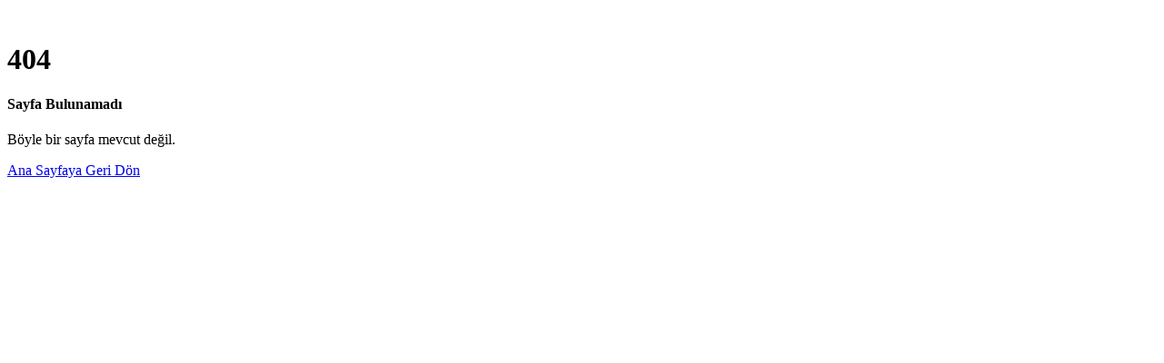

--- FILE ---
content_type: text/html; charset=UTF-8
request_url: http://riotech.com.tr/skype
body_size: 901
content:
<!doctype html>
<html lang="<br />
<b>Notice</b>:  Undefined index: SITE_LANG in <b>/home/riotemxy/public_html/404.php</b> on line <b>2</b><br />
">

<head>
    <meta charset="utf-8" />
    <title>404 - Aradığınızı Bulamadık.</title>
    <meta name="viewport" content="width=device-width, initial-scale=1.0">
    <!-- App favicon -->
    <link rel="shortcut icon" href="assets/images/favicon.ico">

    <!-- Bootstrap Css -->
    <link href="assets/css/bootstrap.min.css" id="bootstrap-style" rel="stylesheet" type="text/css" />
    <!-- Icons Css -->
    <link href="assets/css/icons.min.css" rel="stylesheet" type="text/css" />
    <!-- App Css-->
    <link href="assets/css/app.min.css" id="app-style" rel="stylesheet" type="text/css" />

</head>

<body>
    <div class="home-btn d-none d-sm-block">
        <a href="anasayfa" class="text-dark"><i class="fas fa-home h2"></i></a>
    </div>
    <div class="account-pages my-5 pt-sm-5">
        <div class="container">
            <div class="row justify-content-center">
                <div class="col-md-8 col-lg-6 col-xl-5">
                    <div class="card overflow-hidden">

                        <div class="card-body">

                            <div class="text-center p-3">

                                <div class="img">
                                    <img src="assets/images/error-img.png" class="img-fluid" alt="">
                                </div>

                                <h1 class="error-page mt-5"><span>404</span></h1>
                                <h4 class="mb-4 mt-5">Sayfa Bulunamadı</h4>
                                <p class="mb-4 w-75 mx-auto">Böyle bir sayfa mevcut değil.</p>
                                <a class="btn btn-primary mb-4 waves-effect waves-light" href="index.php"><i class="mdi mdi-home"></i> Ana Sayfaya Geri Dön</a>
                            </div>

                        </div>
                    </div>

                </div>
            </div>
        </div>
    </div>

    <!-- JAVASCRIPT -->
    <script src="assets/libs/jquery/jquery.min.js"></script>
    <script src="assets/libs/bootstrap/js/bootstrap.bundle.min.js"></script>
    <script src="assets/libs/metismenu/metisMenu.min.js"></script>
    <script src="assets/libs/simplebar/simplebar.min.js"></script>
    <script src="assets/libs/node-waves/waves.min.js"></script>

    <script src="assets/js/app.js"></script>

</body>

</html>

--- FILE ---
content_type: text/html; charset=UTF-8
request_url: http://riotech.com.tr/assets/css/bootstrap.min.css
body_size: 901
content:
<!doctype html>
<html lang="<br />
<b>Notice</b>:  Undefined index: SITE_LANG in <b>/home/riotemxy/public_html/404.php</b> on line <b>2</b><br />
">

<head>
    <meta charset="utf-8" />
    <title>404 - Aradığınızı Bulamadık.</title>
    <meta name="viewport" content="width=device-width, initial-scale=1.0">
    <!-- App favicon -->
    <link rel="shortcut icon" href="assets/images/favicon.ico">

    <!-- Bootstrap Css -->
    <link href="assets/css/bootstrap.min.css" id="bootstrap-style" rel="stylesheet" type="text/css" />
    <!-- Icons Css -->
    <link href="assets/css/icons.min.css" rel="stylesheet" type="text/css" />
    <!-- App Css-->
    <link href="assets/css/app.min.css" id="app-style" rel="stylesheet" type="text/css" />

</head>

<body>
    <div class="home-btn d-none d-sm-block">
        <a href="anasayfa" class="text-dark"><i class="fas fa-home h2"></i></a>
    </div>
    <div class="account-pages my-5 pt-sm-5">
        <div class="container">
            <div class="row justify-content-center">
                <div class="col-md-8 col-lg-6 col-xl-5">
                    <div class="card overflow-hidden">

                        <div class="card-body">

                            <div class="text-center p-3">

                                <div class="img">
                                    <img src="assets/images/error-img.png" class="img-fluid" alt="">
                                </div>

                                <h1 class="error-page mt-5"><span>404</span></h1>
                                <h4 class="mb-4 mt-5">Sayfa Bulunamadı</h4>
                                <p class="mb-4 w-75 mx-auto">Böyle bir sayfa mevcut değil.</p>
                                <a class="btn btn-primary mb-4 waves-effect waves-light" href="index.php"><i class="mdi mdi-home"></i> Ana Sayfaya Geri Dön</a>
                            </div>

                        </div>
                    </div>

                </div>
            </div>
        </div>
    </div>

    <!-- JAVASCRIPT -->
    <script src="assets/libs/jquery/jquery.min.js"></script>
    <script src="assets/libs/bootstrap/js/bootstrap.bundle.min.js"></script>
    <script src="assets/libs/metismenu/metisMenu.min.js"></script>
    <script src="assets/libs/simplebar/simplebar.min.js"></script>
    <script src="assets/libs/node-waves/waves.min.js"></script>

    <script src="assets/js/app.js"></script>

</body>

</html>

--- FILE ---
content_type: text/html; charset=UTF-8
request_url: http://riotech.com.tr/assets/css/icons.min.css
body_size: 901
content:
<!doctype html>
<html lang="<br />
<b>Notice</b>:  Undefined index: SITE_LANG in <b>/home/riotemxy/public_html/404.php</b> on line <b>2</b><br />
">

<head>
    <meta charset="utf-8" />
    <title>404 - Aradığınızı Bulamadık.</title>
    <meta name="viewport" content="width=device-width, initial-scale=1.0">
    <!-- App favicon -->
    <link rel="shortcut icon" href="assets/images/favicon.ico">

    <!-- Bootstrap Css -->
    <link href="assets/css/bootstrap.min.css" id="bootstrap-style" rel="stylesheet" type="text/css" />
    <!-- Icons Css -->
    <link href="assets/css/icons.min.css" rel="stylesheet" type="text/css" />
    <!-- App Css-->
    <link href="assets/css/app.min.css" id="app-style" rel="stylesheet" type="text/css" />

</head>

<body>
    <div class="home-btn d-none d-sm-block">
        <a href="anasayfa" class="text-dark"><i class="fas fa-home h2"></i></a>
    </div>
    <div class="account-pages my-5 pt-sm-5">
        <div class="container">
            <div class="row justify-content-center">
                <div class="col-md-8 col-lg-6 col-xl-5">
                    <div class="card overflow-hidden">

                        <div class="card-body">

                            <div class="text-center p-3">

                                <div class="img">
                                    <img src="assets/images/error-img.png" class="img-fluid" alt="">
                                </div>

                                <h1 class="error-page mt-5"><span>404</span></h1>
                                <h4 class="mb-4 mt-5">Sayfa Bulunamadı</h4>
                                <p class="mb-4 w-75 mx-auto">Böyle bir sayfa mevcut değil.</p>
                                <a class="btn btn-primary mb-4 waves-effect waves-light" href="index.php"><i class="mdi mdi-home"></i> Ana Sayfaya Geri Dön</a>
                            </div>

                        </div>
                    </div>

                </div>
            </div>
        </div>
    </div>

    <!-- JAVASCRIPT -->
    <script src="assets/libs/jquery/jquery.min.js"></script>
    <script src="assets/libs/bootstrap/js/bootstrap.bundle.min.js"></script>
    <script src="assets/libs/metismenu/metisMenu.min.js"></script>
    <script src="assets/libs/simplebar/simplebar.min.js"></script>
    <script src="assets/libs/node-waves/waves.min.js"></script>

    <script src="assets/js/app.js"></script>

</body>

</html>

--- FILE ---
content_type: text/html; charset=UTF-8
request_url: http://riotech.com.tr/assets/libs/bootstrap/js/bootstrap.bundle.min.js
body_size: 901
content:
<!doctype html>
<html lang="<br />
<b>Notice</b>:  Undefined index: SITE_LANG in <b>/home/riotemxy/public_html/404.php</b> on line <b>2</b><br />
">

<head>
    <meta charset="utf-8" />
    <title>404 - Aradığınızı Bulamadık.</title>
    <meta name="viewport" content="width=device-width, initial-scale=1.0">
    <!-- App favicon -->
    <link rel="shortcut icon" href="assets/images/favicon.ico">

    <!-- Bootstrap Css -->
    <link href="assets/css/bootstrap.min.css" id="bootstrap-style" rel="stylesheet" type="text/css" />
    <!-- Icons Css -->
    <link href="assets/css/icons.min.css" rel="stylesheet" type="text/css" />
    <!-- App Css-->
    <link href="assets/css/app.min.css" id="app-style" rel="stylesheet" type="text/css" />

</head>

<body>
    <div class="home-btn d-none d-sm-block">
        <a href="anasayfa" class="text-dark"><i class="fas fa-home h2"></i></a>
    </div>
    <div class="account-pages my-5 pt-sm-5">
        <div class="container">
            <div class="row justify-content-center">
                <div class="col-md-8 col-lg-6 col-xl-5">
                    <div class="card overflow-hidden">

                        <div class="card-body">

                            <div class="text-center p-3">

                                <div class="img">
                                    <img src="assets/images/error-img.png" class="img-fluid" alt="">
                                </div>

                                <h1 class="error-page mt-5"><span>404</span></h1>
                                <h4 class="mb-4 mt-5">Sayfa Bulunamadı</h4>
                                <p class="mb-4 w-75 mx-auto">Böyle bir sayfa mevcut değil.</p>
                                <a class="btn btn-primary mb-4 waves-effect waves-light" href="index.php"><i class="mdi mdi-home"></i> Ana Sayfaya Geri Dön</a>
                            </div>

                        </div>
                    </div>

                </div>
            </div>
        </div>
    </div>

    <!-- JAVASCRIPT -->
    <script src="assets/libs/jquery/jquery.min.js"></script>
    <script src="assets/libs/bootstrap/js/bootstrap.bundle.min.js"></script>
    <script src="assets/libs/metismenu/metisMenu.min.js"></script>
    <script src="assets/libs/simplebar/simplebar.min.js"></script>
    <script src="assets/libs/node-waves/waves.min.js"></script>

    <script src="assets/js/app.js"></script>

</body>

</html>

--- FILE ---
content_type: text/html; charset=UTF-8
request_url: http://riotech.com.tr/assets/js/app.js
body_size: 901
content:
<!doctype html>
<html lang="<br />
<b>Notice</b>:  Undefined index: SITE_LANG in <b>/home/riotemxy/public_html/404.php</b> on line <b>2</b><br />
">

<head>
    <meta charset="utf-8" />
    <title>404 - Aradığınızı Bulamadık.</title>
    <meta name="viewport" content="width=device-width, initial-scale=1.0">
    <!-- App favicon -->
    <link rel="shortcut icon" href="assets/images/favicon.ico">

    <!-- Bootstrap Css -->
    <link href="assets/css/bootstrap.min.css" id="bootstrap-style" rel="stylesheet" type="text/css" />
    <!-- Icons Css -->
    <link href="assets/css/icons.min.css" rel="stylesheet" type="text/css" />
    <!-- App Css-->
    <link href="assets/css/app.min.css" id="app-style" rel="stylesheet" type="text/css" />

</head>

<body>
    <div class="home-btn d-none d-sm-block">
        <a href="anasayfa" class="text-dark"><i class="fas fa-home h2"></i></a>
    </div>
    <div class="account-pages my-5 pt-sm-5">
        <div class="container">
            <div class="row justify-content-center">
                <div class="col-md-8 col-lg-6 col-xl-5">
                    <div class="card overflow-hidden">

                        <div class="card-body">

                            <div class="text-center p-3">

                                <div class="img">
                                    <img src="assets/images/error-img.png" class="img-fluid" alt="">
                                </div>

                                <h1 class="error-page mt-5"><span>404</span></h1>
                                <h4 class="mb-4 mt-5">Sayfa Bulunamadı</h4>
                                <p class="mb-4 w-75 mx-auto">Böyle bir sayfa mevcut değil.</p>
                                <a class="btn btn-primary mb-4 waves-effect waves-light" href="index.php"><i class="mdi mdi-home"></i> Ana Sayfaya Geri Dön</a>
                            </div>

                        </div>
                    </div>

                </div>
            </div>
        </div>
    </div>

    <!-- JAVASCRIPT -->
    <script src="assets/libs/jquery/jquery.min.js"></script>
    <script src="assets/libs/bootstrap/js/bootstrap.bundle.min.js"></script>
    <script src="assets/libs/metismenu/metisMenu.min.js"></script>
    <script src="assets/libs/simplebar/simplebar.min.js"></script>
    <script src="assets/libs/node-waves/waves.min.js"></script>

    <script src="assets/js/app.js"></script>

</body>

</html>